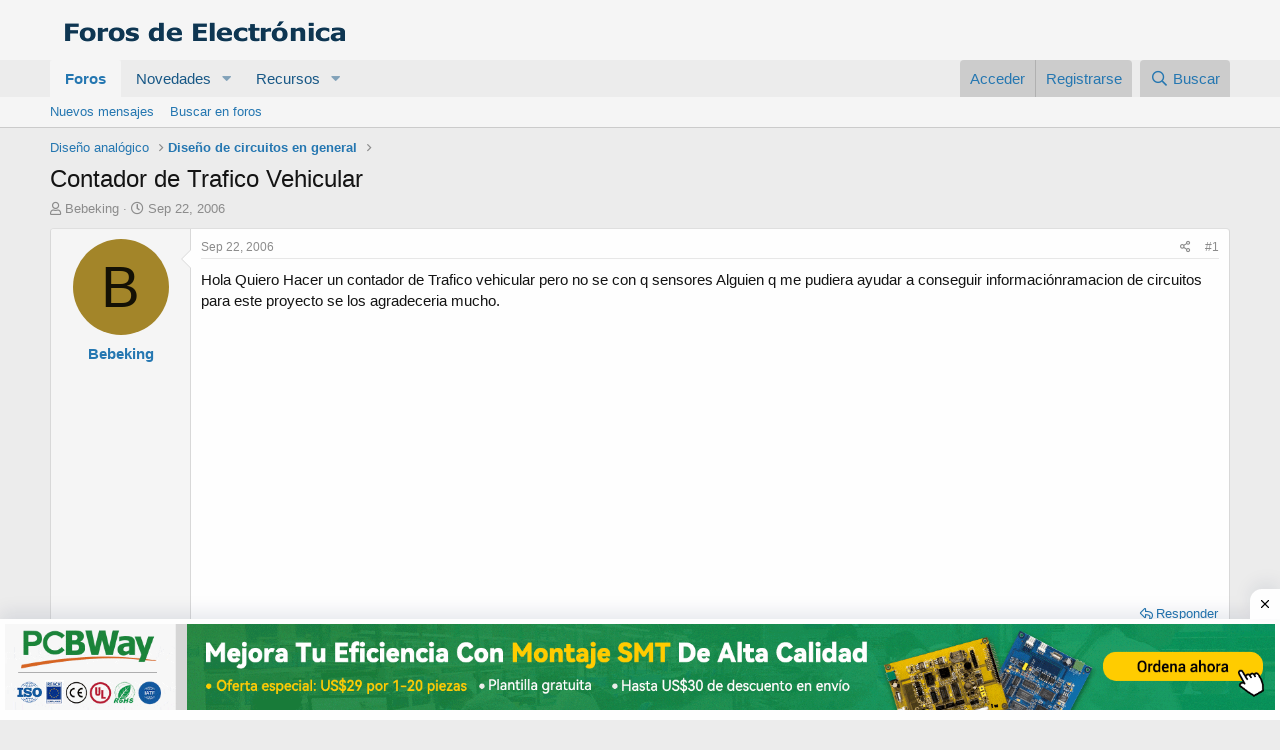

--- FILE ---
content_type: text/html; charset=utf-8
request_url: https://www.forosdeelectronica.com/threads/contador-de-trafico-vehicular.3398/
body_size: 19482
content:
<!DOCTYPE html>
<html id="XF" lang="es-LA" dir="LTR"
	data-app="public"
	data-template="thread_view"
	data-container-key="node-23"
	data-content-key="thread-3398"
	data-logged-in="false"
	data-cookie-prefix="xf_"
	data-csrf="1769979096,656b81bbe09d006c684377c19d625db8"
	class="has-no-js template-thread_view"
	>
<head>
	<meta charset="utf-8" />
	<meta http-equiv="X-UA-Compatible" content="IE=Edge" />
	<meta name="viewport" content="width=device-width, initial-scale=1, viewport-fit=cover">

	
	
	

	<title>Contador de Trafico Vehicular | Foros de Electrónica</title>

	<link rel="manifest" href="/webmanifest.php">
	
		<meta name="theme-color" content="#f5f5f5" />
	

	<meta name="apple-mobile-web-app-title" content="FE">
	
		<link rel="apple-touch-icon" href="/data/assets/logo/icon192.png">
	

	
		
		<meta name="description" content="Hola Quiero Hacer un contador de Trafico vehicular pero no se con q sensores Alguien q me pudiera ayudar a conseguir informaciónramacion de circuitos para..." />
		<meta property="og:description" content="Hola Quiero Hacer un contador de Trafico vehicular pero no se con q sensores Alguien q me pudiera ayudar a conseguir informaciónramacion de circuitos para este proyecto se los agradeceria mucho." />
		<meta property="twitter:description" content="Hola Quiero Hacer un contador de Trafico vehicular pero no se con q sensores Alguien q me pudiera ayudar a conseguir informaciónramacion de circuitos para este proyecto se los agradeceria mucho." />
	
	
		<meta property="og:url" content="https://www.forosdeelectronica.com/threads/contador-de-trafico-vehicular.3398/" />
	
		<link rel="canonical" href="https://www.forosdeelectronica.com/threads/contador-de-trafico-vehicular.3398/" />
	

	
		
	
	
	<meta property="og:site_name" content="Foros de Electrónica" />


	
	
		
	
	
	<meta property="og:type" content="website" />


	
	
		
	
	
	
		<meta property="og:title" content="Contador de Trafico Vehicular" />
		<meta property="twitter:title" content="Contador de Trafico Vehicular" />
	


	
	
	
	

	
	

	


	<link rel="preload" href="/styles/fonts/fa/fa-regular-400.woff2?_v=5.15.3" as="font" type="font/woff2" crossorigin="anonymous" />


	<link rel="preload" href="/styles/fonts/fa/fa-solid-900.woff2?_v=5.15.3" as="font" type="font/woff2" crossorigin="anonymous" />


<link rel="preload" href="/styles/fonts/fa/fa-brands-400.woff2?_v=5.15.3" as="font" type="font/woff2" crossorigin="anonymous" />

	<link rel="stylesheet" href="/css.php?css=public%3Anormalize.css%2Cpublic%3Afa.css%2Cpublic%3Acore.less%2Cpublic%3Aapp.less&amp;s=1&amp;l=2&amp;d=1748990846&amp;k=0b73c8f251bbca2737540c64daeb9ca58dc575d3" />

	<link rel="stylesheet" href="/css.php?css=public%3Amessage.less%2Cpublic%3Ashare_controls.less%2Cpublic%3Astructured_list.less%2Cpublic%3Aextra.less&amp;s=1&amp;l=2&amp;d=1748990846&amp;k=ac422a82a57f29e9683789d6ce6a0371220cdf1b" />

	
		<script src="/js/xf/preamble.min.js?_v=abb80c1a"></script>
	


	
	
	<script async src="https://www.googletagmanager.com/gtag/js?id=UA-254538-1"></script>
	<script>
		window.dataLayer = window.dataLayer || [];
		function gtag(){dataLayer.push(arguments);}
		gtag('js', new Date());
		gtag('config', 'UA-254538-1', {
			// 
			
			
		});
	</script>


	
	
		
	
<script async src="https://pagead2.googlesyndication.com/pagead/js/adsbygoogle.js?client=ca-pub-4744710354393466"
     crossorigin="anonymous"></script>		
			
    	<div class='SH-Ads jhfdiuh0' id='SH-Ads'>
		<div class='SH-Ads-close' onclick='document.getElementById("SH-Ads").style.display="none"'><svg viewBox='0 0 512 512' xmlns='http://www.w3.org/2000/svg'><path d='M278.6 256l68.2-68.2c6.2-6.2 6.2-16.4 0-22.6-6.2-6.2-16.4-6.2-22.6 0L256 233.4l-68.2-68.2c-6.2-6.2-16.4-6.2-22.6 0-3.1 3.1-4.7 7.2-4.7 11.3 0 4.1 1.6 8.2 4.7 11.3l68.2 68.2-68.2 68.2c-3.1 3.1-4.7 7.2-4.7 11.3 0 4.1 1.6 8.2 4.7 11.3 6.2 6.2 16.4 6.2 22.6 0l68.2-68.2 68.2 68.2c6.2 6.2 16.4 6.2 22.6 0 6.2-6.2 6.2-16.4 0-22.6L278.6 256z'/></svg></div>
 
		<div class='SH-Ads-content'>
		<center>
<a href="https://www.pcbway.es/?from=forosdeelectronica04" rel="nofollow" target="_blank">
  <picture>
    <source media="(max-width: 767px)" srcset="/imagdoc/banner-320×50-1.png">
    <img src="/imagdoc/1920×130-3.gif" alt="Banner publicitario de PCBWay" />
  </picture>
</a>
        </center>
		</div>
		</div>			
			
		
	
	
	
</head>
<body data-template="thread_view">

<div class="p-pageWrapper" id="top">





<header class="p-header" id="header">
	<div class="p-header-inner">
		<div class="p-header-content">

			<div class="p-header-logo p-header-logo--image">
				<a href="/">
					<img src="/styles/default/xenforo/logofdexen.png" srcset="" alt="Foros de Electrónica"
						width="" height="" />
				</a>
			</div>

	
			
		</div>
	</div>
</header>





	<div class="p-navSticky p-navSticky--primary" data-xf-init="sticky-header">
		
	<nav class="p-nav">
		<div class="p-nav-inner">
			<button type="button" class="button--plain p-nav-menuTrigger button" data-xf-click="off-canvas" data-menu=".js-headerOffCanvasMenu" tabindex="0" aria-label="Menú"><span class="button-text">
				<i aria-hidden="true"></i>
			</span></button>

			<div class="p-nav-smallLogo">
				<a href="/">
					<img src="/styles/default/xenforo/logofdexen.png" srcset="" alt="Foros de Electrónica"
						width="" height="" />
				</a>
			</div>

			<div class="p-nav-scroller hScroller" data-xf-init="h-scroller" data-auto-scroll=".p-navEl.is-selected">
				<div class="hScroller-scroll">
					<ul class="p-nav-list js-offCanvasNavSource">
					
						<li>
							
	<div class="p-navEl is-selected" data-has-children="true">
		

			
	
	<a href="/"
		class="p-navEl-link p-navEl-link--splitMenu "
		
		
		data-nav-id="forums">Foros</a>


			<a data-xf-key="1"
				data-xf-click="menu"
				data-menu-pos-ref="< .p-navEl"
				class="p-navEl-splitTrigger"
				role="button"
				tabindex="0"
				aria-label="Conmutador expandido"
				aria-expanded="false"
				aria-haspopup="true"></a>

		
		
			<div class="menu menu--structural" data-menu="menu" aria-hidden="true">
				<div class="menu-content">
					
						
	
	
	<a href="/whats-new/posts/"
		class="menu-linkRow u-indentDepth0 js-offCanvasCopy "
		
		
		data-nav-id="newPosts">Nuevos mensajes</a>

	

					
						
	
	
	<a href="/search/?type=post"
		class="menu-linkRow u-indentDepth0 js-offCanvasCopy "
		
		
		data-nav-id="searchForums">Buscar en foros</a>

	

					
				</div>
			</div>
		
	</div>

						</li>
					
						<li>
							
	<div class="p-navEl " data-has-children="true">
		

			
	
	<a href="/whats-new/"
		class="p-navEl-link p-navEl-link--splitMenu "
		
		
		data-nav-id="whatsNew">Novedades</a>


			<a data-xf-key="2"
				data-xf-click="menu"
				data-menu-pos-ref="< .p-navEl"
				class="p-navEl-splitTrigger"
				role="button"
				tabindex="0"
				aria-label="Conmutador expandido"
				aria-expanded="false"
				aria-haspopup="true"></a>

		
		
			<div class="menu menu--structural" data-menu="menu" aria-hidden="true">
				<div class="menu-content">
					
						
	
	
	<a href="/whats-new/posts/"
		class="menu-linkRow u-indentDepth0 js-offCanvasCopy "
		 rel="nofollow"
		
		data-nav-id="whatsNewPosts">Nuevos mensajes</a>

	

					
						
	
	
	<a href="/whats-new/resources/"
		class="menu-linkRow u-indentDepth0 js-offCanvasCopy "
		 rel="nofollow"
		
		data-nav-id="xfrmNewResources">Nuevos recursos</a>

	

					
						
	
	
	<a href="/whats-new/latest-activity"
		class="menu-linkRow u-indentDepth0 js-offCanvasCopy "
		 rel="nofollow"
		
		data-nav-id="latestActivity">Última actividad</a>

	

					
				</div>
			</div>
		
	</div>

						</li>
					
						<li>
							
	<div class="p-navEl " data-has-children="true">
		

			
	
	<a href="/resources/"
		class="p-navEl-link p-navEl-link--splitMenu "
		
		
		data-nav-id="xfrm">Recursos</a>


			<a data-xf-key="3"
				data-xf-click="menu"
				data-menu-pos-ref="< .p-navEl"
				class="p-navEl-splitTrigger"
				role="button"
				tabindex="0"
				aria-label="Conmutador expandido"
				aria-expanded="false"
				aria-haspopup="true"></a>

		
		
			<div class="menu menu--structural" data-menu="menu" aria-hidden="true">
				<div class="menu-content">
					
						
	
	
	<a href="/resources/latest-reviews"
		class="menu-linkRow u-indentDepth0 js-offCanvasCopy "
		
		
		data-nav-id="xfrmLatestReviews">Últimas revisiones</a>

	

					
						
	
	
	<a href="/search/?type=resource"
		class="menu-linkRow u-indentDepth0 js-offCanvasCopy "
		
		
		data-nav-id="xfrmSearchResources">Buscar recursos</a>

	

					
				</div>
			</div>
		
	</div>

						</li>
					
					</ul>
				</div>
			</div>

			<div class="p-nav-opposite">
				<div class="p-navgroup p-account p-navgroup--guest">
					
						<a href="/login/" class="p-navgroup-link p-navgroup-link--textual p-navgroup-link--logIn"
							data-xf-click="overlay" data-follow-redirects="on">
							<span class="p-navgroup-linkText">Acceder</span>
						</a>
						
							<a href="/register/" class="p-navgroup-link p-navgroup-link--textual p-navgroup-link--register"
								data-xf-click="overlay" data-follow-redirects="on">
								<span class="p-navgroup-linkText">Registrarse</span>
							</a>
						
					
				</div>

				<div class="p-navgroup p-discovery">
					<a href="/whats-new/"
						class="p-navgroup-link p-navgroup-link--iconic p-navgroup-link--whatsnew"
						aria-label="Novedades"
						title="Novedades">
						<i aria-hidden="true"></i>
						<span class="p-navgroup-linkText">Novedades</span>
					</a>

					
						<a href="/search/"
							class="p-navgroup-link p-navgroup-link--iconic p-navgroup-link--search"
							data-xf-click="menu"
							data-xf-key="/"
							aria-label="Buscar"
							aria-expanded="false"
							aria-haspopup="true"
							title="Buscar">
							<i aria-hidden="true"></i>
							<span class="p-navgroup-linkText">Buscar</span>
						</a>
						<div class="menu menu--structural menu--wide" data-menu="menu" aria-hidden="true">
							<form action="/search/search" method="post"
								class="menu-content"
								data-xf-init="quick-search">

								<h3 class="menu-header">Buscar</h3>
								
								<div class="menu-row">
									
										<div class="inputGroup inputGroup--joined">
											<input type="text" class="input" name="keywords" placeholder="Buscar..." aria-label="Buscar" data-menu-autofocus="true" />
											
			<select name="constraints" class="js-quickSearch-constraint input" aria-label="Buscar en">
				<option value="">En todos lados</option>
<option value="{&quot;search_type&quot;:&quot;post&quot;}">Temas</option>
<option value="{&quot;search_type&quot;:&quot;post&quot;,&quot;c&quot;:{&quot;nodes&quot;:[23],&quot;child_nodes&quot;:1}}">Este foro</option>
<option value="{&quot;search_type&quot;:&quot;post&quot;,&quot;c&quot;:{&quot;thread&quot;:3398}}">Este tema</option>

			</select>
		
										</div>
									
								</div>

								
								<div class="menu-row">
									<label class="iconic"><input type="checkbox"  name="c[title_only]" value="1" /><i aria-hidden="true"></i><span class="iconic-label">Buscar sólo en títulos</span></label>

								</div>
								
								<div class="menu-row">
									<div class="inputGroup">
										<span class="inputGroup-text" id="ctrl_search_menu_by_member">De:</span>
										<input type="text" class="input" name="c[users]" data-xf-init="auto-complete" placeholder="Miembro" aria-labelledby="ctrl_search_menu_by_member" />
									</div>
								</div>
								<div class="menu-footer">
									<span class="menu-footer-controls">
										<button type="submit" class="button--primary button button--icon button--icon--search"><span class="button-text">Buscar</span></button>
										<a href="/search/" class="button"><span class="button-text">Búsqueda avanzada...</span></a>
									</span>
								</div>

								<input type="hidden" name="_xfToken" value="1769979096,656b81bbe09d006c684377c19d625db8" />
							</form>
						</div>
					
				</div>
			</div>
		</div>
	</nav>

	</div>
	
	
		<div class="p-sectionLinks">
			<div class="p-sectionLinks-inner hScroller" data-xf-init="h-scroller">
				<div class="hScroller-scroll">
					<ul class="p-sectionLinks-list">
					
						<li>
							
	<div class="p-navEl " >
		

			
	
	<a href="/whats-new/posts/"
		class="p-navEl-link "
		
		data-xf-key="alt+1"
		data-nav-id="newPosts">Nuevos mensajes</a>


			

		
		
	</div>

						</li>
					
						<li>
							
	<div class="p-navEl " >
		

			
	
	<a href="/search/?type=post"
		class="p-navEl-link "
		
		data-xf-key="alt+2"
		data-nav-id="searchForums">Buscar en foros</a>


			

		
		
	</div>

						</li>
					
					</ul>
				</div>
			</div>
		</div>
	



<div class="offCanvasMenu offCanvasMenu--nav js-headerOffCanvasMenu" data-menu="menu" aria-hidden="true" data-ocm-builder="navigation">
	<div class="offCanvasMenu-backdrop" data-menu-close="true"></div>
	<div class="offCanvasMenu-content">
		<div class="offCanvasMenu-header">
			Menú
			<a class="offCanvasMenu-closer" data-menu-close="true" role="button" tabindex="0" aria-label="Cerrar"></a>
		</div>
		
			<div class="p-offCanvasRegisterLink">
				<div class="offCanvasMenu-linkHolder">
					<a href="/login/" class="offCanvasMenu-link" data-xf-click="overlay" data-menu-close="true">
						Acceder
					</a>
				</div>
				<hr class="offCanvasMenu-separator" />
				
					<div class="offCanvasMenu-linkHolder">
						<a href="/register/" class="offCanvasMenu-link" data-xf-click="overlay" data-menu-close="true">
							Registrarse
						</a>
					</div>
					<hr class="offCanvasMenu-separator" />
				
			</div>
		
		<div class="js-offCanvasNavTarget"></div>
		<div class="offCanvasMenu-installBanner js-installPromptContainer" style="display: none;" data-xf-init="install-prompt">
			<div class="offCanvasMenu-installBanner-header">Install the app</div>
			<button type="button" class="js-installPromptButton button"><span class="button-text">Instalar</span></button>
			<template class="js-installTemplateIOS">
				<div class="overlay-title">How to install the app on iOS</div>
				<div class="block-body">
					<div class="block-row">
						<p>
							Follow along with the video below to see how to install our site as a web app on your home screen.
						</p>
						<p style="text-align: center">
							<img src="/styles/default/xenforo/add_to_home.gif" width="222" height="480" />
						</p>
						<p>
							<small><strong>Nota:</strong> This feature currently requires accessing the site using the built-in Safari browser.</small>
						</p>
					</div>
				</div>
			</template>
		</div>
	</div>
</div>

<div class="p-body">
	<div class="p-body-inner">
		<!--XF:EXTRA_OUTPUT-->

		

		

		
		
	
		<ul class="p-breadcrumbs "
			itemscope itemtype="https://schema.org/BreadcrumbList">
		
			

			
			

			

			
			
				
				
	<li itemprop="itemListElement" itemscope itemtype="https://schema.org/ListItem">
		<a href="/#diseno-analogico.5" itemprop="item">
			<span itemprop="name">Diseño analógico</span>
		</a>
		<meta itemprop="position" content="1" />
	</li>

			
				
				
	<li itemprop="itemListElement" itemscope itemtype="https://schema.org/ListItem">
		<a href="/forums/dise%C3%B1o-de-circuitos-en-general.23/" itemprop="item">
			<span itemprop="name">Diseño de circuitos en general</span>
		</a>
		<meta itemprop="position" content="2" />
	</li>

			

		
		</ul>
	

		

		
	<noscript class="js-jsWarning"><div class="blockMessage blockMessage--important blockMessage--iconic u-noJsOnly">JavaScript está desactivado. Para una mejor experiencia, por favor, activa JavaScript en el navegador antes de continuar.</div></noscript>

		
	<div class="blockMessage blockMessage--important blockMessage--iconic js-browserWarning" style="display: none">Estás usando un navegador obsoleto. No se pueden mostrar este u otros sitios web correctamente.<br />Se debe actualizar o usar un <a href="https://www.google.com/chrome/browser/" target="_blank">navegador alternativo</a>.</div>


		
			<div class="p-body-header">
			
				
					<div class="p-title ">
					
						
							<h1 class="p-title-value">Contador de Trafico Vehicular</h1>
						
						
					
					</div>
				

				
					<div class="p-description">
	<ul class="listInline listInline--bullet">
		<li>
			<i class="fa--xf far fa-user" aria-hidden="true" title="Autor"></i>
			<span class="u-srOnly">Autor</span>

			<a href="/members/bebeking.3220/" class="username  u-concealed" dir="auto" data-user-id="3220" data-xf-init="member-tooltip">Bebeking</a>
		</li>
		<li>
			<i class="fa--xf far fa-clock" aria-hidden="true" title="Fecha de inicio"></i>
			<span class="u-srOnly">Fecha de inicio</span>

			<a href="/threads/contador-de-trafico-vehicular.3398/" class="u-concealed"><time  class="u-dt" dir="auto" datetime="2006-09-22T11:45:23-0500" data-time="1158943523" data-date-string="Sep 22, 2006" data-time-string="11:45 AM" title="Sep 22, 2006 a las 11:45 AM">Sep 22, 2006</time></a>
		</li>
		
	</ul>
</div>
				
			
			</div>
		

		<div class="p-body-main  ">
			
			<div class="p-body-contentCol"></div>
			

			

			<div class="p-body-content">
				
				<div class="p-body-pageContent">










	
	
	
		
	
	
	


	
	
	
		
	
	
	


	
	
		
	
	
	


	
	












	

	
		
	



















<div class="block block--messages" data-xf-init="" data-type="post" data-href="/inline-mod/" data-search-target="*">

	<span class="u-anchorTarget" id="posts"></span>

	
		
	

	

	<div class="block-outer"></div>

	

	
		
	<div class="block-outer js-threadStatusField"></div>

	

	<div class="block-container lbContainer"
		data-xf-init="lightbox select-to-quote"
		data-message-selector=".js-post"
		data-lb-id="thread-3398"
		data-lb-universal="0">

		<div class="block-body js-replyNewMessageContainer">
			
				

					

					
						

	
	

	

	
	<article class="message message--post js-post js-inlineModContainer  "
		data-author="Bebeking"
		data-content="post-15158"
		id="js-post-15158"
		>

		

		<span class="u-anchorTarget" id="post-15158"></span>

		
			<div class="message-inner">
				
					<div class="message-cell message-cell--user">
						

	<section class="message-user"
		>

		

		<div class="message-avatar ">
			<div class="message-avatar-wrapper">
				<a href="/members/bebeking.3220/" class="avatar avatar--m avatar--default avatar--default--dynamic" data-user-id="3220" data-xf-init="member-tooltip" style="background-color: #a38529; color: #141105">
			<span class="avatar-u3220-m" role="img" aria-label="Bebeking">B</span> 
		</a>
				
			</div>
		</div>
		<div class="message-userDetails">
			<h4 class="message-name"><a href="/members/bebeking.3220/" class="username " dir="auto" data-user-id="3220" data-xf-init="member-tooltip">Bebeking</a></h4>
			
			
		</div>
		
			
			
		
		<span class="message-userArrow"></span>
	</section>

					</div>
				

				
					<div class="message-cell message-cell--main">
					
						<div class="message-main js-quickEditTarget">

							
								

	<header class="message-attribution message-attribution--split">
		<ul class="message-attribution-main listInline ">
			
			
			<li class="u-concealed">
				<a href="/threads/contador-de-trafico-vehicular.3398/post-15158" rel="nofollow">
					<time  class="u-dt" dir="auto" datetime="2006-09-22T11:45:23-0500" data-time="1158943523" data-date-string="Sep 22, 2006" data-time-string="11:45 AM" title="Sep 22, 2006 a las 11:45 AM" itemprop="datePublished">Sep 22, 2006</time>
				</a>
			</li>
			
		</ul>

		<ul class="message-attribution-opposite message-attribution-opposite--list ">
			
			<li>
				<a href="/threads/contador-de-trafico-vehicular.3398/post-15158"
					class="message-attribution-gadget"
					data-xf-init="share-tooltip"
					data-href="/posts/15158/share"
					aria-label="Compartir"
					rel="nofollow">
					<i class="fa--xf far fa-share-alt" aria-hidden="true"></i>
				</a>
			</li>
			
			
				<li>
					<a href="/threads/contador-de-trafico-vehicular.3398/post-15158" rel="nofollow">
						#1
					</a>
				</li>
			
		</ul>
	</header>

							

							<div class="message-content js-messageContent">
							

								
									
	
	
	

								

								
									
	

	<div class="message-userContent lbContainer js-lbContainer "
		data-lb-id="post-15158"
		data-lb-caption-desc="Bebeking &middot; Sep 22, 2006 a las 11:45 AM">

		
			

	

		

		<article class="message-body js-selectToQuote">
			
				
			

			<div >
				
					<div class="bbWrapper">Hola Quiero Hacer un contador de Trafico vehicular pero no se con q sensores Alguien q me pudiera ayudar a conseguir informaciónramacion de circuitos para este proyecto se los agradeceria mucho.</div>
				
			</div>

			<div class="js-selectToQuoteEnd">&nbsp;</div>
			
				

	
	
	<script async src="//pagead2.googlesyndication.com/pagead/js/adsbygoogle.js"></script>
	<ins class="adsbygoogle"
	     style="display:block; text-align:center;"
	     data-ad-layout="in-article"
	     data-ad-format="fluid"
	     data-ad-client="ca-pub-4744710354393466"
	     data-ad-slot="3938437093"></ins>
	<script>
	     (adsbygoogle = window.adsbygoogle || []).push({});
	</script>
	

	
	


			
		</article>

		
			

	

		

		
	</div>

								

								
									
	

								

								
									
	

								

							
							</div>

							
								
	<footer class="message-footer">
		
			<div class="message-actionBar actionBar">
				
					
	
		<div class="actionBar-set actionBar-set--external">
		
			

			
				

				

				<a href="/threads/contador-de-trafico-vehicular.3398/reply?quote=15158"
					class="actionBar-action actionBar-action--reply"
					title="Responder, citando este mensaje"
					rel="nofollow"
					data-xf-click="quote"
					data-quote-href="/posts/15158/quote">Responder</a>
			
		
		</div>
	

	

				
			</div>
		

		<div class="reactionsBar js-reactionsList ">
			
		</div>

		<div class="js-historyTarget message-historyTarget toggleTarget" data-href="trigger-href"></div>
	</footer>

							
						</div>

					
					</div>
				
			</div>
		
	</article>

	
	

					

					

				

					

					
						

	
	

	

	
	<article class="message message--post js-post js-inlineModContainer  "
		data-author="Alejandro Andreu"
		data-content="post-15219"
		id="js-post-15219"
		itemscope itemtype="https://schema.org/Comment" itemid="https://www.forosdeelectronica.com/posts/15219/">

		
			<meta itemprop="mainEntity" itemscope itemtype="https://schema.org/DiscussionForumPosting" itemid="https://www.forosdeelectronica.com/threads/contador-de-trafico-vehicular.3398/" />
		

		<span class="u-anchorTarget" id="post-15219"></span>

		
			<div class="message-inner">
				
					<div class="message-cell message-cell--user">
						

	<section class="message-user"
		itemprop="author" itemscope itemtype="https://schema.org/Person" itemid="https://www.forosdeelectronica.com/members/alejandro-andreu.385/">

		
			<meta itemprop="url" content="https://www.forosdeelectronica.com/members/alejandro-andreu.385/" />
		

		<div class="message-avatar ">
			<div class="message-avatar-wrapper">
				<a href="/members/alejandro-andreu.385/" class="avatar avatar--m avatar--default avatar--default--dynamic" data-user-id="385" data-xf-init="member-tooltip" style="background-color: #996666; color: #e0d1d1">
			<span class="avatar-u385-m" role="img" aria-label="Alejandro Andreu">A</span> 
		</a>
				
			</div>
		</div>
		<div class="message-userDetails">
			<h4 class="message-name"><a href="/members/alejandro-andreu.385/" class="username " dir="auto" data-user-id="385" data-xf-init="member-tooltip"><span itemprop="name">Alejandro Andreu</span></a></h4>
			
			
		</div>
		
			
			
		
		<span class="message-userArrow"></span>
	</section>

					</div>
				

				
					<div class="message-cell message-cell--main">
					
						<div class="message-main js-quickEditTarget">

							
								

	<header class="message-attribution message-attribution--split">
		<ul class="message-attribution-main listInline ">
			
			
			<li class="u-concealed">
				<a href="/threads/contador-de-trafico-vehicular.3398/post-15219" rel="nofollow">
					<time  class="u-dt" dir="auto" datetime="2006-09-23T11:59:29-0500" data-time="1159030769" data-date-string="Sep 23, 2006" data-time-string="11:59 AM" title="Sep 23, 2006 a las 11:59 AM" itemprop="datePublished">Sep 23, 2006</time>
				</a>
			</li>
			
		</ul>

		<ul class="message-attribution-opposite message-attribution-opposite--list ">
			
			<li>
				<a href="/threads/contador-de-trafico-vehicular.3398/post-15219"
					class="message-attribution-gadget"
					data-xf-init="share-tooltip"
					data-href="/posts/15219/share"
					aria-label="Compartir"
					rel="nofollow">
					<i class="fa--xf far fa-share-alt" aria-hidden="true"></i>
				</a>
			</li>
			
			
				<li>
					<a href="/threads/contador-de-trafico-vehicular.3398/post-15219" rel="nofollow">
						#2
					</a>
				</li>
			
		</ul>
	</header>

							

							<div class="message-content js-messageContent">
							

								
									
	
	
	

								

								
									
	

	<div class="message-userContent lbContainer js-lbContainer "
		data-lb-id="post-15219"
		data-lb-caption-desc="Alejandro Andreu &middot; Sep 23, 2006 a las 11:59 AM">

		

		<article class="message-body js-selectToQuote">
			
				
			

			<div itemprop="text">
				
					<div class="bbWrapper">Hola bebeking. Yo creo que te puedo hechar una manita, jeje. He trabajado en una empresa, que diseño un circuito, para ello. Y simplificado es algo bastante simple.<br />
Para detectar los vehiculos, te bastaria con un circuito detector de metales, y este que inyectase la señal emitida cada vez que pasa un vehiculo cerca, a un circuito contador.<br />
Un saludo</div>
				
			</div>

			<div class="js-selectToQuoteEnd">&nbsp;</div>
			
				

	
	

	
	
	<script async src="//pagead2.googlesyndication.com/pagead/js/adsbygoogle.js"></script>
	<ins class="adsbygoogle"
	     style="display:block; text-align:center;"
	     data-ad-layout="in-article"
	     data-ad-format="fluid"
	     data-ad-client="ca-pub-4744710354393466"
	     data-ad-slot="4340572407"></ins>
	<script>
	     (adsbygoogle = window.adsbygoogle || []).push({});
	</script>
	


			
		</article>

		

		
	</div>

								

								
									
	

								

								
									
	

								

							
							</div>

							
								
	<footer class="message-footer">
		
			<div class="message-actionBar actionBar">
				
					
	
		<div class="actionBar-set actionBar-set--external">
		
			

			
				

				

				<a href="/threads/contador-de-trafico-vehicular.3398/reply?quote=15219"
					class="actionBar-action actionBar-action--reply"
					title="Responder, citando este mensaje"
					rel="nofollow"
					data-xf-click="quote"
					data-quote-href="/posts/15219/quote">Responder</a>
			
		
		</div>
	

	

				
			</div>
		

		<div class="reactionsBar js-reactionsList ">
			
		</div>

		<div class="js-historyTarget message-historyTarget toggleTarget" data-href="trigger-href"></div>
	</footer>

							
						</div>

					
					</div>
				
			</div>
		
	</article>

	
	

					

					

				

					

					
						

	
	

	

	
	<article class="message message--post js-post js-inlineModContainer  "
		data-author="Alejandro Andreu"
		data-content="post-15220"
		id="js-post-15220"
		itemscope itemtype="https://schema.org/Comment" itemid="https://www.forosdeelectronica.com/posts/15220/">

		
			<meta itemprop="mainEntity" itemscope itemtype="https://schema.org/DiscussionForumPosting" itemid="https://www.forosdeelectronica.com/threads/contador-de-trafico-vehicular.3398/" />
		

		<span class="u-anchorTarget" id="post-15220"></span>

		
			<div class="message-inner">
				
					<div class="message-cell message-cell--user">
						

	<section class="message-user"
		itemprop="author" itemscope itemtype="https://schema.org/Person" itemid="https://www.forosdeelectronica.com/members/alejandro-andreu.385/">

		
			<meta itemprop="url" content="https://www.forosdeelectronica.com/members/alejandro-andreu.385/" />
		

		<div class="message-avatar ">
			<div class="message-avatar-wrapper">
				<a href="/members/alejandro-andreu.385/" class="avatar avatar--m avatar--default avatar--default--dynamic" data-user-id="385" data-xf-init="member-tooltip" style="background-color: #996666; color: #e0d1d1">
			<span class="avatar-u385-m" role="img" aria-label="Alejandro Andreu">A</span> 
		</a>
				
			</div>
		</div>
		<div class="message-userDetails">
			<h4 class="message-name"><a href="/members/alejandro-andreu.385/" class="username " dir="auto" data-user-id="385" data-xf-init="member-tooltip"><span itemprop="name">Alejandro Andreu</span></a></h4>
			
			
		</div>
		
			
			
		
		<span class="message-userArrow"></span>
	</section>

					</div>
				

				
					<div class="message-cell message-cell--main">
					
						<div class="message-main js-quickEditTarget">

							
								

	<header class="message-attribution message-attribution--split">
		<ul class="message-attribution-main listInline ">
			
			
			<li class="u-concealed">
				<a href="/threads/contador-de-trafico-vehicular.3398/post-15220" rel="nofollow">
					<time  class="u-dt" dir="auto" datetime="2006-09-23T12:03:40-0500" data-time="1159031020" data-date-string="Sep 23, 2006" data-time-string="12:03 PM" title="Sep 23, 2006 a las 12:03 PM" itemprop="datePublished">Sep 23, 2006</time>
				</a>
			</li>
			
		</ul>

		<ul class="message-attribution-opposite message-attribution-opposite--list ">
			
			<li>
				<a href="/threads/contador-de-trafico-vehicular.3398/post-15220"
					class="message-attribution-gadget"
					data-xf-init="share-tooltip"
					data-href="/posts/15220/share"
					aria-label="Compartir"
					rel="nofollow">
					<i class="fa--xf far fa-share-alt" aria-hidden="true"></i>
				</a>
			</li>
			
			
				<li>
					<a href="/threads/contador-de-trafico-vehicular.3398/post-15220" rel="nofollow">
						#3
					</a>
				</li>
			
		</ul>
	</header>

							

							<div class="message-content js-messageContent">
							

								
									
	
	
	

								

								
									
	

	<div class="message-userContent lbContainer js-lbContainer "
		data-lb-id="post-15220"
		data-lb-caption-desc="Alejandro Andreu &middot; Sep 23, 2006 a las 12:03 PM">

		

		<article class="message-body js-selectToQuote">
			
				
			

			<div itemprop="text">
				
					<div class="bbWrapper">Hola bebeking. Yo creo que te puedo hechar una manita, jeje. He trabajado en una empresa, que diseño un circuito, para ello. Y simplificado es algo bastante simple.<br />
Para detectar los vehiculos, te bastaria con un circuito detector de metales, y este que inyectase la señal emitida cada vez que pasa un vehiculo cerca, a un circuito contador.<br />
Un saludo</div>
				
			</div>

			<div class="js-selectToQuoteEnd">&nbsp;</div>
			
				

	
	

	
	


			
		</article>

		

		
	</div>

								

								
									
	

								

								
									
	

								

							
							</div>

							
								
	<footer class="message-footer">
		
			<div class="message-actionBar actionBar">
				
					
	
		<div class="actionBar-set actionBar-set--external">
		
			

			
				

				

				<a href="/threads/contador-de-trafico-vehicular.3398/reply?quote=15220"
					class="actionBar-action actionBar-action--reply"
					title="Responder, citando este mensaje"
					rel="nofollow"
					data-xf-click="quote"
					data-quote-href="/posts/15220/quote">Responder</a>
			
		
		</div>
	

	

				
			</div>
		

		<div class="reactionsBar js-reactionsList ">
			
		</div>

		<div class="js-historyTarget message-historyTarget toggleTarget" data-href="trigger-href"></div>
	</footer>

							
						</div>

					
					</div>
				
			</div>
		
	</article>

	
	

					

					

				

					

					
						

	
	

	

	
	<article class="message message--post js-post js-inlineModContainer  "
		data-author="Bebeking"
		data-content="post-15307"
		id="js-post-15307"
		itemscope itemtype="https://schema.org/Comment" itemid="https://www.forosdeelectronica.com/posts/15307/">

		
			<meta itemprop="mainEntity" itemscope itemtype="https://schema.org/DiscussionForumPosting" itemid="https://www.forosdeelectronica.com/threads/contador-de-trafico-vehicular.3398/" />
		

		<span class="u-anchorTarget" id="post-15307"></span>

		
			<div class="message-inner">
				
					<div class="message-cell message-cell--user">
						

	<section class="message-user"
		itemprop="author" itemscope itemtype="https://schema.org/Person" itemid="https://www.forosdeelectronica.com/members/bebeking.3220/">

		
			<meta itemprop="url" content="https://www.forosdeelectronica.com/members/bebeking.3220/" />
		

		<div class="message-avatar ">
			<div class="message-avatar-wrapper">
				<a href="/members/bebeking.3220/" class="avatar avatar--m avatar--default avatar--default--dynamic" data-user-id="3220" data-xf-init="member-tooltip" style="background-color: #a38529; color: #141105">
			<span class="avatar-u3220-m" role="img" aria-label="Bebeking">B</span> 
		</a>
				
			</div>
		</div>
		<div class="message-userDetails">
			<h4 class="message-name"><a href="/members/bebeking.3220/" class="username " dir="auto" data-user-id="3220" data-xf-init="member-tooltip"><span itemprop="name">Bebeking</span></a></h4>
			
			
		</div>
		
			
			
		
		<span class="message-userArrow"></span>
	</section>

					</div>
				

				
					<div class="message-cell message-cell--main">
					
						<div class="message-main js-quickEditTarget">

							
								

	<header class="message-attribution message-attribution--split">
		<ul class="message-attribution-main listInline ">
			
			
			<li class="u-concealed">
				<a href="/threads/contador-de-trafico-vehicular.3398/post-15307" rel="nofollow">
					<time  class="u-dt" dir="auto" datetime="2006-09-25T07:09:24-0500" data-time="1159186164" data-date-string="Sep 25, 2006" data-time-string="7:09 AM" title="Sep 25, 2006 a las 7:09 AM" itemprop="datePublished">Sep 25, 2006</time>
				</a>
			</li>
			
		</ul>

		<ul class="message-attribution-opposite message-attribution-opposite--list ">
			
			<li>
				<a href="/threads/contador-de-trafico-vehicular.3398/post-15307"
					class="message-attribution-gadget"
					data-xf-init="share-tooltip"
					data-href="/posts/15307/share"
					aria-label="Compartir"
					rel="nofollow">
					<i class="fa--xf far fa-share-alt" aria-hidden="true"></i>
				</a>
			</li>
			
			
				<li>
					<a href="/threads/contador-de-trafico-vehicular.3398/post-15307" rel="nofollow">
						#4
					</a>
				</li>
			
		</ul>
	</header>

							

							<div class="message-content js-messageContent">
							

								
									
	
	
	

								

								
									
	

	<div class="message-userContent lbContainer js-lbContainer "
		data-lb-id="post-15307"
		data-lb-caption-desc="Bebeking &middot; Sep 25, 2006 a las 7:09 AM">

		

		<article class="message-body js-selectToQuote">
			
				
			

			<div itemprop="text">
				
					<div class="bbWrapper">Hola Alejandro Andreu<br />
<br />
Me podriaa ayudar con el circuito aun no encuentro uno q me convensa he estado viendo los q ponen aqui en el foro y otra cosa con q sensores es mejor hacerlo tomando en cuanta q es para estar en el exterior? <br />
<br />
Gracias  <img src="[data-uri]" class="smilie smilie--sprite smilie--sprite1" alt=":)" title="Smile    :)" loading="lazy" data-shortname=":)" /></div>
				
			</div>

			<div class="js-selectToQuoteEnd">&nbsp;</div>
			
				

	
	

	
	


			
		</article>

		

		
	</div>

								

								
									
	

								

								
									
	

								

							
							</div>

							
								
	<footer class="message-footer">
		
			<div class="message-actionBar actionBar">
				
					
	
		<div class="actionBar-set actionBar-set--external">
		
			

			
				

				

				<a href="/threads/contador-de-trafico-vehicular.3398/reply?quote=15307"
					class="actionBar-action actionBar-action--reply"
					title="Responder, citando este mensaje"
					rel="nofollow"
					data-xf-click="quote"
					data-quote-href="/posts/15307/quote">Responder</a>
			
		
		</div>
	

	

				
			</div>
		

		<div class="reactionsBar js-reactionsList ">
			
		</div>

		<div class="js-historyTarget message-historyTarget toggleTarget" data-href="trigger-href"></div>
	</footer>

							
						</div>

					
					</div>
				
			</div>
		
	</article>

	
	

					

					

				

					

					
						

	
	

	

	
	<article class="message message--post js-post js-inlineModContainer  "
		data-author="tiopepe123"
		data-content="post-15317"
		id="js-post-15317"
		itemscope itemtype="https://schema.org/Comment" itemid="https://www.forosdeelectronica.com/posts/15317/">

		
			<meta itemprop="mainEntity" itemscope itemtype="https://schema.org/DiscussionForumPosting" itemid="https://www.forosdeelectronica.com/threads/contador-de-trafico-vehicular.3398/" />
		

		<span class="u-anchorTarget" id="post-15317"></span>

		
			<div class="message-inner">
				
					<div class="message-cell message-cell--user">
						

	<section class="message-user"
		itemprop="author" itemscope itemtype="https://schema.org/Person" itemid="https://www.forosdeelectronica.com/members/tiopepe123.1768/">

		
			<meta itemprop="url" content="https://www.forosdeelectronica.com/members/tiopepe123.1768/" />
		

		<div class="message-avatar ">
			<div class="message-avatar-wrapper">
				<a href="/members/tiopepe123.1768/" class="avatar avatar--m avatar--default avatar--default--dynamic" data-user-id="1768" data-xf-init="member-tooltip" style="background-color: #66cc33; color: #1f3d0f">
			<span class="avatar-u1768-m" role="img" aria-label="tiopepe123">T</span> 
		</a>
				
			</div>
		</div>
		<div class="message-userDetails">
			<h4 class="message-name"><a href="/members/tiopepe123.1768/" class="username " dir="auto" data-user-id="1768" data-xf-init="member-tooltip"><span itemprop="name">tiopepe123</span></a></h4>
			
			
		</div>
		
			
			
		
		<span class="message-userArrow"></span>
	</section>

					</div>
				

				
					<div class="message-cell message-cell--main">
					
						<div class="message-main js-quickEditTarget">

							
								

	<header class="message-attribution message-attribution--split">
		<ul class="message-attribution-main listInline ">
			
			
			<li class="u-concealed">
				<a href="/threads/contador-de-trafico-vehicular.3398/post-15317" rel="nofollow">
					<time  class="u-dt" dir="auto" datetime="2006-09-25T08:29:27-0500" data-time="1159190967" data-date-string="Sep 25, 2006" data-time-string="8:29 AM" title="Sep 25, 2006 a las 8:29 AM" itemprop="datePublished">Sep 25, 2006</time>
				</a>
			</li>
			
		</ul>

		<ul class="message-attribution-opposite message-attribution-opposite--list ">
			
			<li>
				<a href="/threads/contador-de-trafico-vehicular.3398/post-15317"
					class="message-attribution-gadget"
					data-xf-init="share-tooltip"
					data-href="/posts/15317/share"
					aria-label="Compartir"
					rel="nofollow">
					<i class="fa--xf far fa-share-alt" aria-hidden="true"></i>
				</a>
			</li>
			
			
				<li>
					<a href="/threads/contador-de-trafico-vehicular.3398/post-15317" rel="nofollow">
						#5
					</a>
				</li>
			
		</ul>
	</header>

							

							<div class="message-content js-messageContent">
							

								
									
	
	
	

								

								
									
	

	<div class="message-userContent lbContainer js-lbContainer "
		data-lb-id="post-15317"
		data-lb-caption-desc="tiopepe123 &middot; Sep 25, 2006 a las 8:29 AM">

		

		<article class="message-body js-selectToQuote">
			
				
			

			<div itemprop="text">
				
					<div class="bbWrapper">Que conocimientos de electronica tienes?<br />
<br />
Que tipo de calle? Ancho, vias, calzada, urbana...?<br />
<br />
Puedes enterrar el sensor?<br />
<br />
Debe ser portatil?<br />
<br />
Como piensar registrar los datos?  ordenador, microcontrolador, display...<br />
<br />
Debe tenerse en cuenta el vandalismo?<br />
<br />
Inclemencias del tiempo? Si<br />
<br />
Cuanto tiempo de toma de medidas y de que orden debe ser?<br />
<br />
Tienes conocimientos de pic o similares?<br />
<br />
Tienes un presupuesto necesario o solo lo minimo para un pequeño proyecto?<br />
<br />
<br />
Responde lo que creas necesario y añade lo que creas asi nos podemos hacer una idea como ayudarte de la forma mas eficaz.<br />
Creo que es necesario responder, ya que esta forma usted pondra sus ideas claras de lo que realmente necesita y no lo que usted CREE necesitar.</div>
				
			</div>

			<div class="js-selectToQuoteEnd">&nbsp;</div>
			
				

	
	

	
	


			
		</article>

		

		
	</div>

								

								
									
	

								

								
									
	

								

							
							</div>

							
								
	<footer class="message-footer">
		
			<div class="message-actionBar actionBar">
				
					
	
		<div class="actionBar-set actionBar-set--external">
		
			

			
				

				

				<a href="/threads/contador-de-trafico-vehicular.3398/reply?quote=15317"
					class="actionBar-action actionBar-action--reply"
					title="Responder, citando este mensaje"
					rel="nofollow"
					data-xf-click="quote"
					data-quote-href="/posts/15317/quote">Responder</a>
			
		
		</div>
	

	

				
			</div>
		

		<div class="reactionsBar js-reactionsList ">
			
		</div>

		<div class="js-historyTarget message-historyTarget toggleTarget" data-href="trigger-href"></div>
	</footer>

							
						</div>

					
					</div>
				
			</div>
		
	</article>

	
	

					

					

				

					

					
						

	
	

	

	
	<article class="message message--post js-post js-inlineModContainer  "
		data-author="Bebeking"
		data-content="post-15339"
		id="js-post-15339"
		itemscope itemtype="https://schema.org/Comment" itemid="https://www.forosdeelectronica.com/posts/15339/">

		
			<meta itemprop="mainEntity" itemscope itemtype="https://schema.org/DiscussionForumPosting" itemid="https://www.forosdeelectronica.com/threads/contador-de-trafico-vehicular.3398/" />
		

		<span class="u-anchorTarget" id="post-15339"></span>

		
			<div class="message-inner">
				
					<div class="message-cell message-cell--user">
						

	<section class="message-user"
		itemprop="author" itemscope itemtype="https://schema.org/Person" itemid="https://www.forosdeelectronica.com/members/bebeking.3220/">

		
			<meta itemprop="url" content="https://www.forosdeelectronica.com/members/bebeking.3220/" />
		

		<div class="message-avatar ">
			<div class="message-avatar-wrapper">
				<a href="/members/bebeking.3220/" class="avatar avatar--m avatar--default avatar--default--dynamic" data-user-id="3220" data-xf-init="member-tooltip" style="background-color: #a38529; color: #141105">
			<span class="avatar-u3220-m" role="img" aria-label="Bebeking">B</span> 
		</a>
				
			</div>
		</div>
		<div class="message-userDetails">
			<h4 class="message-name"><a href="/members/bebeking.3220/" class="username " dir="auto" data-user-id="3220" data-xf-init="member-tooltip"><span itemprop="name">Bebeking</span></a></h4>
			
			
		</div>
		
			
			
		
		<span class="message-userArrow"></span>
	</section>

					</div>
				

				
					<div class="message-cell message-cell--main">
					
						<div class="message-main js-quickEditTarget">

							
								

	<header class="message-attribution message-attribution--split">
		<ul class="message-attribution-main listInline ">
			
			
			<li class="u-concealed">
				<a href="/threads/contador-de-trafico-vehicular.3398/post-15339" rel="nofollow">
					<time  class="u-dt" dir="auto" datetime="2006-09-25T09:48:23-0500" data-time="1159195703" data-date-string="Sep 25, 2006" data-time-string="9:48 AM" title="Sep 25, 2006 a las 9:48 AM" itemprop="datePublished">Sep 25, 2006</time>
				</a>
			</li>
			
		</ul>

		<ul class="message-attribution-opposite message-attribution-opposite--list ">
			
			<li>
				<a href="/threads/contador-de-trafico-vehicular.3398/post-15339"
					class="message-attribution-gadget"
					data-xf-init="share-tooltip"
					data-href="/posts/15339/share"
					aria-label="Compartir"
					rel="nofollow">
					<i class="fa--xf far fa-share-alt" aria-hidden="true"></i>
				</a>
			</li>
			
			
				<li>
					<a href="/threads/contador-de-trafico-vehicular.3398/post-15339" rel="nofollow">
						#6
					</a>
				</li>
			
		</ul>
	</header>

							

							<div class="message-content js-messageContent">
							

								
									
	
	
	

								

								
									
	

	<div class="message-userContent lbContainer js-lbContainer "
		data-lb-id="post-15339"
		data-lb-caption-desc="Bebeking &middot; Sep 25, 2006 a las 9:48 AM">

		

		<article class="message-body js-selectToQuote">
			
				
			

			<div itemprop="text">
				
					<div class="bbWrapper">Si tengo Presupuesto es para la entrada a un almacen privado y no hayy vandalismo, va a ser fijo y es una entrada pequena como de 3 metros de ancho el programa lo voy a ser con microcontrolador en Delphi, como esta afuera es lo q tengo duda de q sensores son los mas convenientes para hacerlo o si es mejor comprar uno fabricado pero no se donde encontrar uno. <br />
Gracias!!!!!!!</div>
				
			</div>

			<div class="js-selectToQuoteEnd">&nbsp;</div>
			
				

	
	

	
	


			
		</article>

		

		
	</div>

								

								
									
	

								

								
									
	

								

							
							</div>

							
								
	<footer class="message-footer">
		
			<div class="message-actionBar actionBar">
				
					
	
		<div class="actionBar-set actionBar-set--external">
		
			

			
				

				

				<a href="/threads/contador-de-trafico-vehicular.3398/reply?quote=15339"
					class="actionBar-action actionBar-action--reply"
					title="Responder, citando este mensaje"
					rel="nofollow"
					data-xf-click="quote"
					data-quote-href="/posts/15339/quote">Responder</a>
			
		
		</div>
	

	

				
			</div>
		

		<div class="reactionsBar js-reactionsList ">
			
		</div>

		<div class="js-historyTarget message-historyTarget toggleTarget" data-href="trigger-href"></div>
	</footer>

							
						</div>

					
					</div>
				
			</div>
		
	</article>

	
	

					

					

				

					

					
						

	
	

	

	
	<article class="message message--post js-post js-inlineModContainer  "
		data-author="tiopepe123"
		data-content="post-15395"
		id="js-post-15395"
		itemscope itemtype="https://schema.org/Comment" itemid="https://www.forosdeelectronica.com/posts/15395/">

		
			<meta itemprop="mainEntity" itemscope itemtype="https://schema.org/DiscussionForumPosting" itemid="https://www.forosdeelectronica.com/threads/contador-de-trafico-vehicular.3398/" />
		

		<span class="u-anchorTarget" id="post-15395"></span>

		
			<div class="message-inner">
				
					<div class="message-cell message-cell--user">
						

	<section class="message-user"
		itemprop="author" itemscope itemtype="https://schema.org/Person" itemid="https://www.forosdeelectronica.com/members/tiopepe123.1768/">

		
			<meta itemprop="url" content="https://www.forosdeelectronica.com/members/tiopepe123.1768/" />
		

		<div class="message-avatar ">
			<div class="message-avatar-wrapper">
				<a href="/members/tiopepe123.1768/" class="avatar avatar--m avatar--default avatar--default--dynamic" data-user-id="1768" data-xf-init="member-tooltip" style="background-color: #66cc33; color: #1f3d0f">
			<span class="avatar-u1768-m" role="img" aria-label="tiopepe123">T</span> 
		</a>
				
			</div>
		</div>
		<div class="message-userDetails">
			<h4 class="message-name"><a href="/members/tiopepe123.1768/" class="username " dir="auto" data-user-id="1768" data-xf-init="member-tooltip"><span itemprop="name">tiopepe123</span></a></h4>
			
			
		</div>
		
			
			
		
		<span class="message-userArrow"></span>
	</section>

					</div>
				

				
					<div class="message-cell message-cell--main">
					
						<div class="message-main js-quickEditTarget">

							
								

	<header class="message-attribution message-attribution--split">
		<ul class="message-attribution-main listInline ">
			
			
			<li class="u-concealed">
				<a href="/threads/contador-de-trafico-vehicular.3398/post-15395" rel="nofollow">
					<time  class="u-dt" dir="auto" datetime="2006-09-25T18:55:51-0500" data-time="1159228551" data-date-string="Sep 25, 2006" data-time-string="6:55 PM" title="Sep 25, 2006 a las 6:55 PM" itemprop="datePublished">Sep 25, 2006</time>
				</a>
			</li>
			
		</ul>

		<ul class="message-attribution-opposite message-attribution-opposite--list ">
			
			<li>
				<a href="/threads/contador-de-trafico-vehicular.3398/post-15395"
					class="message-attribution-gadget"
					data-xf-init="share-tooltip"
					data-href="/posts/15395/share"
					aria-label="Compartir"
					rel="nofollow">
					<i class="fa--xf far fa-share-alt" aria-hidden="true"></i>
				</a>
			</li>
			
			
				<li>
					<a href="/threads/contador-de-trafico-vehicular.3398/post-15395" rel="nofollow">
						#7
					</a>
				</li>
			
		</ul>
	</header>

							

							<div class="message-content js-messageContent">
							

								
									
	
	
	

								

								
									
	

	<div class="message-userContent lbContainer js-lbContainer "
		data-lb-id="post-15395"
		data-lb-caption-desc="tiopepe123 &middot; Sep 25, 2006 a las 6:55 PM">

		

		<article class="message-body js-selectToQuote">
			
				
			

			<div itemprop="text">
				
					<div class="bbWrapper">te faltan preguntasssss<br />
<br />
No has llenado ell questionario.<br />
<br />
microcontrolador programado en delphi??<br />
<br />
<br />
Soluciones:<br />
<br />
Detector de metales:<br />
<br />
Diseño facil y barato, puedes modificar uno de ferreteria para tus necesidades o hacer tu mismo ya de indicaria como.<br />
<br />
Deberias hacer una bobina que enterrarias en el asfalto, esto implica coger la radial y hacer una pequeña guia en el suelo donde enterrarias la bobina.<br />
<br />
Celula o barrera:<br />
<br />
Encontraras en cualquier almacen electrico, pero si pasa alguna persona tambien te marcara.<br />
<br />
Cordon piezoelectrico, es la goma que utilizan los de trafico, no te lo recomiendo es cara y no aguantara mucho.<br />
<br />
<a href="http://www.electronics-lab.com/projects/sensors/030/index.html" target="_blank" class="link link--external" data-proxy-href="/proxy.php?link=http%3A%2F%2Fwww.electronics-lab.com%2Fprojects%2Fsensors%2F030%2Findex.html&amp;hash=47b32e6730fa5c2c0399c0664c6110ad" rel="nofollow ugc noopener">http://www.electronics-lab.com/projects/sensors/030/index.html</a><br />
<br />
lo veo facil barato y poco sensible a perturbaciones..<br />
<br />
Aqui todo detectores<br />
<a href="http://geotech.thunting.com/cgi-bin/pages/common/index.pl?page=metdet&amp;file=projects.dat" target="_blank" class="link link--external" data-proxy-href="/proxy.php?link=http%3A%2F%2Fgeotech.thunting.com%2Fcgi-bin%2Fpages%2Fcommon%2Findex.pl%3Fpage%3Dmetdet%26file%3Dprojects.dat&amp;hash=49d5f1818fc1c121a2a47b2101259a28" rel="nofollow ugc noopener">http://geotech.thunting.com/cgi-bin/pages/common/index.pl?page=metdet&amp;file=projects.dat</a><br />
 oeri deberia buscar algunos que se adapten mejor a tus necesidades, pero ya es tarde, buenas noches.</div>
				
			</div>

			<div class="js-selectToQuoteEnd">&nbsp;</div>
			
				

	
	

	
	


			
		</article>

		

		
	</div>

								

								
									
	

								

								
									
	

								

							
							</div>

							
								
	<footer class="message-footer">
		
			<div class="message-actionBar actionBar">
				
					
	
		<div class="actionBar-set actionBar-set--external">
		
			

			
				

				

				<a href="/threads/contador-de-trafico-vehicular.3398/reply?quote=15395"
					class="actionBar-action actionBar-action--reply"
					title="Responder, citando este mensaje"
					rel="nofollow"
					data-xf-click="quote"
					data-quote-href="/posts/15395/quote">Responder</a>
			
		
		</div>
	

	

				
			</div>
		

		<div class="reactionsBar js-reactionsList ">
			
		</div>

		<div class="js-historyTarget message-historyTarget toggleTarget" data-href="trigger-href"></div>
	</footer>

							
						</div>

					
					</div>
				
			</div>
		
	</article>

	
	

					

					

				

					

					
						

	
	

	

	
	<article class="message message--post js-post js-inlineModContainer  "
		data-author="Gubirson"
		data-content="post-150281"
		id="js-post-150281"
		itemscope itemtype="https://schema.org/Comment" itemid="https://www.forosdeelectronica.com/posts/150281/">

		
			<meta itemprop="mainEntity" itemscope itemtype="https://schema.org/DiscussionForumPosting" itemid="https://www.forosdeelectronica.com/threads/contador-de-trafico-vehicular.3398/" />
		

		<span class="u-anchorTarget" id="post-150281"></span>

		
			<div class="message-inner">
				
					<div class="message-cell message-cell--user">
						

	<section class="message-user"
		itemprop="author" itemscope itemtype="https://schema.org/Person" itemid="https://www.forosdeelectronica.com/members/gubirson.14264/">

		
			<meta itemprop="url" content="https://www.forosdeelectronica.com/members/gubirson.14264/" />
		

		<div class="message-avatar ">
			<div class="message-avatar-wrapper">
				<a href="/members/gubirson.14264/" class="avatar avatar--m avatar--default avatar--default--dynamic" data-user-id="14264" data-xf-init="member-tooltip" style="background-color: #33cc66; color: #0f3d1f">
			<span class="avatar-u14264-m" role="img" aria-label="Gubirson">G</span> 
		</a>
				
			</div>
		</div>
		<div class="message-userDetails">
			<h4 class="message-name"><a href="/members/gubirson.14264/" class="username " dir="auto" data-user-id="14264" data-xf-init="member-tooltip"><span itemprop="name">Gubirson</span></a></h4>
			
			
		</div>
		
			
			
		
		<span class="message-userArrow"></span>
	</section>

					</div>
				

				
					<div class="message-cell message-cell--main">
					
						<div class="message-main js-quickEditTarget">

							
								

	<header class="message-attribution message-attribution--split">
		<ul class="message-attribution-main listInline ">
			
			
			<li class="u-concealed">
				<a href="/threads/contador-de-trafico-vehicular.3398/post-150281" rel="nofollow">
					<time  class="u-dt" dir="auto" datetime="2009-04-09T00:34:19-0500" data-time="1239255259" data-date-string="Abr 9, 2009" data-time-string="12:34 AM" title="Abr 9, 2009 a las 12:34 AM" itemprop="datePublished">Abr 9, 2009</time>
				</a>
			</li>
			
		</ul>

		<ul class="message-attribution-opposite message-attribution-opposite--list ">
			
			<li>
				<a href="/threads/contador-de-trafico-vehicular.3398/post-150281"
					class="message-attribution-gadget"
					data-xf-init="share-tooltip"
					data-href="/posts/150281/share"
					aria-label="Compartir"
					rel="nofollow">
					<i class="fa--xf far fa-share-alt" aria-hidden="true"></i>
				</a>
			</li>
			
			
				<li>
					<a href="/threads/contador-de-trafico-vehicular.3398/post-150281" rel="nofollow">
						#8
					</a>
				</li>
			
		</ul>
	</header>

							

							<div class="message-content js-messageContent">
							

								
									
	
	
	

								

								
									
	

	<div class="message-userContent lbContainer js-lbContainer "
		data-lb-id="post-150281"
		data-lb-caption-desc="Gubirson &middot; Abr 9, 2009 a las 12:34 AM">

		

		<article class="message-body js-selectToQuote">
			
				
			

			<div itemprop="text">
				
					<div class="bbWrapper">buenas el post esta viejo pero bueno are el intento tengo un inconveniente parcido al del amigo bebeking. bien lo q nesecito es mas simple por el comienzo es realizar un detector de vehiculos para un estacionamiento ya q las barreras son automaticas y quiciera usarlo como medida de seguridad simpre q se detecte un carro en el laso magnetico la barrera no baje ahora bien tratare de responder a las preguntas planteadas por alli a ver si me ayudan ok.<br />
Que conocimientos de electronica tienes?<br />
<br />
Que tipo de calle? Ancho, vias, calzada, urbana...?<br />
es un estacionamiento chico pero fluye mucho trafico y debe funcionar rapido<br />
<br />
Puedes enterrar el sensor?<br />
si es lo q he investigado de hacer un cuadrado donde se hubicaria el laso magnetico (tengo dudas con respecto al calibre del laso el ohmiaje)<br />
<br />
Debe ser portatil?<br />
de ser eficiente y no tener q romper seria otra opcion<br />
Como piensar registrar los datos? ordenador, microcontrolador, display...<br />
por ahora no calculo en futuro por ordenador si sabes como hacerlo con microcontrolador me gustaria discutir luego el tema<br />
<br />
Debe tenerse en cuenta el vandalismo?<br />
algo jeje<br />
<br />
Inclemencias del tiempo?<br />
si es clima si algo a la deriva <br />
<br />
Cuanto tiempo de toma de medidas y de que orden debe ser?<br />
deberia ser rapido pasan muchos vehiculos<br />
<br />
Tienes conocimientos de pic o similares?<br />
no me he puesto a trabajar con ellos lo basico si como compuertas y montaje de circuitos <br />
<br />
Tienes un presupuesto necesario o solo lo minimo para un pequeño proyecto?<br />
solo lo minimo puesto q debo demostrar mi proyecto <br />
saludos tiopepe espero me puedas ayudar ok.........</div>
				
			</div>

			<div class="js-selectToQuoteEnd">&nbsp;</div>
			
				

	
	

	
	


			
		</article>

		

		
	</div>

								

								
									
	

								

								
									
	

								

							
							</div>

							
								
	<footer class="message-footer">
		
			<div class="message-actionBar actionBar">
				
					
	
		<div class="actionBar-set actionBar-set--external">
		
			

			
				

				

				<a href="/threads/contador-de-trafico-vehicular.3398/reply?quote=150281"
					class="actionBar-action actionBar-action--reply"
					title="Responder, citando este mensaje"
					rel="nofollow"
					data-xf-click="quote"
					data-quote-href="/posts/150281/quote">Responder</a>
			
		
		</div>
	

	

				
			</div>
		

		<div class="reactionsBar js-reactionsList ">
			
		</div>

		<div class="js-historyTarget message-historyTarget toggleTarget" data-href="trigger-href"></div>
	</footer>

							
						</div>

					
					</div>
				
			</div>
		
	</article>

	
	

					

					

				
			
		</div>
	</div>

	

	
	

</div>







	
			<form action="/threads/contador-de-trafico-vehicular.3398/add-reply" method="post" class="block js-quickReply"
				 data-xf-init="attachment-manager quick-reply ajax-submit draft" data-draft-url="/threads/contador-de-trafico-vehicular.3398/draft" data-draft-autosave="60" data-captcha-context="xf_guest_thread_quick_reply" data-message-container="div[data-type=&#039;post&#039;] .js-replyNewMessageContainer"
			>
				<input type="hidden" name="_xfToken" value="1769979096,656b81bbe09d006c684377c19d625db8" />
				

		
		

		<div class="block-container">
			<div class="block-body">
				

	
	

	<div class="message message--quickReply block-topRadiusContent block-bottomRadiusContent">
		<div class="message-inner">
			<div class="message-cell message-cell--user">
				<div class="message-user ">
					<div class="message-avatar">
						<div class="message-avatar-wrapper">
							
							<span class="avatar avatar--m avatar--default avatar--default--text" data-user-id="0">
			<span class="avatar-u0-m"></span> 
		</span>
						</div>
					</div>
					<span class="message-userArrow"></span>
				</div>
			</div>
			<div class="message-cell message-cell--main">
				<div class="message-editorWrapper">
					

					
						
						
	

	<textarea name="message" class="input input--fitHeight js-editor" style="min-height: 100px; " data-xf-init="textarea-handler user-mentioner emoji-completer draft-trigger" aria-label="Caja de texto enriquecido"  data-min-height="100" placeholder="Escribe la respuesta..." data-deferred="off" data-xf-key="r" data-preview-url="/threads/contador-de-trafico-vehicular.3398/reply-preview"></textarea>



	
	
		<div class="js-captchaContainer" data-row-type="fullWidth noGutter"></div>
		<noscript><input type="hidden" name="no_captcha" value="1" /></noscript>
	

	

	<div class="formButtonGroup ">
		<div class="formButtonGroup-primary">
			<button type="submit" class="button--primary button button--icon button--icon--reply"><span class="button-text">
				Responder
			</span></button>
		</div>
		
		<input type="hidden" name="last_date" value="1239255259" autocomplete="off" />
		<input type="hidden" name="last_known_date" value="1239255259" autocomplete="off" />
		<input type="hidden" name="load_extra" value="1" />
	</div>

					
					
				</div>
			</div>
		</div>
	</div>

			</div>
		</div>
	
				
			</form>
		



	<div class="block"  data-widget-id="20" data-widget-key="xfes_thread_view_below_quick_reply_similar_threads" data-widget-definition="xfes_similar_threads">
		<div class="block-container">
			
				<h3 class="block-header">Temas similares</h3>

				<div class="block-body">
					<div class="structItemContainer">
						
							

	

	<div class="structItem structItem--thread js-inlineModContainer js-threadListItem-193681" data-author="Sirfran">

	
		<div class="structItem-cell structItem-cell--icon">
			<div class="structItem-iconContainer">
				<a href="/members/sirfran.730466/" class="avatar avatar--s avatar--default avatar--default--dynamic" data-user-id="730466" data-xf-init="member-tooltip" style="background-color: #cc6666; color: #602020">
			<span class="avatar-u730466-s" role="img" aria-label="Sirfran">S</span> 
		</a>
				
			</div>
		</div>
	

	
		<div class="structItem-cell structItem-cell--main" data-xf-init="touch-proxy">
			

			<div class="structItem-title">
				
				
				<a href="/threads/soluci%C3%B3n-real-a-aver%C3%ADa-de-refrigerador-lg-gmx936sbhv-%E2%80%93-filtro-deshidratador-obstruido.193681/" class="" data-tp-primary="on" data-xf-init="preview-tooltip" data-preview-url="/threads/soluci%C3%B3n-real-a-aver%C3%ADa-de-refrigerador-lg-gmx936sbhv-%E2%80%93-filtro-deshidratador-obstruido.193681/preview">Solución real a avería de refrigerador LG (GMX936SBHV) – Filtro deshidratador obstruido</a>
			</div>

			<div class="structItem-minor">
				

				
					<ul class="structItem-parts">
						<li><a href="/members/sirfran.730466/" class="username " dir="auto" data-user-id="730466" data-xf-init="member-tooltip">Sirfran</a></li>
						<li class="structItem-startDate"><a href="/threads/soluci%C3%B3n-real-a-aver%C3%ADa-de-refrigerador-lg-gmx936sbhv-%E2%80%93-filtro-deshidratador-obstruido.193681/" rel="nofollow"><time  class="u-dt" dir="auto" datetime="2026-01-08T11:43:11-0500" data-time="1767890591" data-date-string="Ene 8, 2026" data-time-string="11:43 AM" title="Ene 8, 2026 a las 11:43 AM">Ene 8, 2026</time></a></li>
						
							<li><a href="/forums/reparaci%C3%B3n-de-electrodom%C3%A9sticos.44/">Reparación de Electrodomésticos</a></li>
						
					</ul>

					
				
			</div>
		</div>
	

	
		<div class="structItem-cell structItem-cell--meta" title="First message reaction score: 5">
			<dl class="pairs pairs--justified">
				<dt>Respuestas</dt>
				<dd>4</dd>
			</dl>
			<dl class="pairs pairs--justified structItem-minor">
				<dt>Visitas</dt>
				<dd>363</dd>
			</dl>
		</div>
	

	
		<div class="structItem-cell structItem-cell--latest">
			
				<a href="/threads/soluci%C3%B3n-real-a-aver%C3%ADa-de-refrigerador-lg-gmx936sbhv-%E2%80%93-filtro-deshidratador-obstruido.193681/latest" rel="nofollow"><time  class="structItem-latestDate u-dt" dir="auto" datetime="2026-01-08T20:41:01-0500" data-time="1767922861" data-date-string="Ene 8, 2026" data-time-string="8:41 PM" title="Ene 8, 2026 a las 8:41 PM">Ene 8, 2026</time></a>
				<div class="structItem-minor">
					
						<a href="/members/fry.82152/" class="username " dir="auto" data-user-id="82152" data-xf-init="member-tooltip">Fry</a>
					
				</div>
			
		</div>
	

	
		<div class="structItem-cell structItem-cell--icon structItem-cell--iconEnd">
			<div class="structItem-iconContainer">
				
					<a href="/members/fry.82152/" class="avatar avatar--xxs" data-user-id="82152" data-xf-init="member-tooltip">
			<img src="/data/avatars/s/82/82152.jpg?1752971558"  alt="Fry" class="avatar-u82152-s" width="48" height="48" loading="lazy" /> 
		</a>
				
			</div>
		</div>
	

	</div>

						
							

	

	<div class="structItem structItem--thread js-inlineModContainer js-threadListItem-192852" data-author="CAPEYOME">

	
		<div class="structItem-cell structItem-cell--icon">
			<div class="structItem-iconContainer">
				<a href="/members/capeyome.400476/" class="avatar avatar--s" data-user-id="400476" data-xf-init="member-tooltip">
			<img src="/data/avatars/s/400/400476.jpg?1568927841" srcset="/data/avatars/m/400/400476.jpg?1568927841 2x" alt="CAPEYOME" class="avatar-u400476-s" width="48" height="48" loading="lazy" /> 
		</a>
				
			</div>
		</div>
	

	
		<div class="structItem-cell structItem-cell--main" data-xf-init="touch-proxy">
			

			<div class="structItem-title">
				
				
				<a href="/threads/por-que-se-me-queman-los-mosfet-en-regulador-de-voltaje.192852/" class="" data-tp-primary="on" data-xf-init="preview-tooltip" data-preview-url="/threads/por-que-se-me-queman-los-mosfet-en-regulador-de-voltaje.192852/preview">Por que se me queman los mosfet en regulador de voltaje ?</a>
			</div>

			<div class="structItem-minor">
				

				
					<ul class="structItem-parts">
						<li><a href="/members/capeyome.400476/" class="username " dir="auto" data-user-id="400476" data-xf-init="member-tooltip">CAPEYOME</a></li>
						<li class="structItem-startDate"><a href="/threads/por-que-se-me-queman-los-mosfet-en-regulador-de-voltaje.192852/" rel="nofollow"><time  class="u-dt" dir="auto" datetime="2025-09-03T17:57:04-0500" data-time="1756940224" data-date-string="Sep 3, 2025" data-time-string="5:57 PM" title="Sep 3, 2025 a las 5:57 PM">Sep 3, 2025</time></a></li>
						
							<li><a href="/forums/dise%C3%B1o-de-circuitos-en-general.23/">Diseño de circuitos en general</a></li>
						
					</ul>

					
				
			</div>
		</div>
	

	
		<div class="structItem-cell structItem-cell--meta" title="First message reaction score: 1">
			<dl class="pairs pairs--justified">
				<dt>Respuestas</dt>
				<dd>8</dd>
			</dl>
			<dl class="pairs pairs--justified structItem-minor">
				<dt>Visitas</dt>
				<dd>2K</dd>
			</dl>
		</div>
	

	
		<div class="structItem-cell structItem-cell--latest">
			
				<a href="/threads/por-que-se-me-queman-los-mosfet-en-regulador-de-voltaje.192852/latest" rel="nofollow"><time  class="structItem-latestDate u-dt" dir="auto" datetime="2025-09-07T22:38:47-0500" data-time="1757302727" data-date-string="Sep 7, 2025" data-time-string="10:38 PM" title="Sep 7, 2025 a las 10:38 PM">Sep 7, 2025</time></a>
				<div class="structItem-minor">
					
						<a href="/members/dj-t3.38057/" class="username " dir="auto" data-user-id="38057" data-xf-init="member-tooltip">DJ T3</a>
					
				</div>
			
		</div>
	

	
		<div class="structItem-cell structItem-cell--icon structItem-cell--iconEnd">
			<div class="structItem-iconContainer">
				
					<a href="/members/dj-t3.38057/" class="avatar avatar--xxs" data-user-id="38057" data-xf-init="member-tooltip">
			<img src="/data/avatars/s/38/38057.jpg?1768829492"  alt="DJ T3" class="avatar-u38057-s" width="48" height="48" loading="lazy" /> 
		</a>
				
			</div>
		</div>
	

	</div>

						
							

	

	<div class="structItem structItem--thread js-inlineModContainer js-threadListItem-193595" data-author="jogyweb">

	
		<div class="structItem-cell structItem-cell--icon">
			<div class="structItem-iconContainer">
				<a href="/members/jogyweb.10032/" class="avatar avatar--s" data-user-id="10032" data-xf-init="member-tooltip">
			<img src="/data/avatars/s/10/10032.jpg?1637533905" srcset="/data/avatars/m/10/10032.jpg?1637533905 2x" alt="jogyweb" class="avatar-u10032-s" width="48" height="48" loading="lazy" /> 
		</a>
				
			</div>
		</div>
	

	
		<div class="structItem-cell structItem-cell--main" data-xf-init="touch-proxy">
			

			<div class="structItem-title">
				
				
				<a href="/threads/fuente-de-poder-inteligente-wifi-monitoreo-registros-informes-se%C3%B1ales-etc.193595/" class="" data-tp-primary="on" data-xf-init="preview-tooltip" data-preview-url="/threads/fuente-de-poder-inteligente-wifi-monitoreo-registros-informes-se%C3%B1ales-etc.193595/preview">Fuente de poder inteligente (wifi, monitoreo, registros, informes, señales, etc.)</a>
			</div>

			<div class="structItem-minor">
				

				
					<ul class="structItem-parts">
						<li><a href="/members/jogyweb.10032/" class="username " dir="auto" data-user-id="10032" data-xf-init="member-tooltip">jogyweb</a></li>
						<li class="structItem-startDate"><a href="/threads/fuente-de-poder-inteligente-wifi-monitoreo-registros-informes-se%C3%B1ales-etc.193595/" rel="nofollow"><time  class="u-dt" dir="auto" datetime="2025-12-25T21:36:32-0500" data-time="1766716592" data-date-string="Dic 25, 2025" data-time-string="9:36 PM" title="Dic 25, 2025 a las 9:36 PM">Dic 25, 2025</time></a></li>
						
							<li><a href="/forums/fuentes-de-alimentaci%C3%B3n.21/">Fuentes de Alimentación</a></li>
						
					</ul>

					
				
			</div>
		</div>
	

	
		<div class="structItem-cell structItem-cell--meta" title="First message reaction score: 5">
			<dl class="pairs pairs--justified">
				<dt>Respuestas</dt>
				<dd>9</dd>
			</dl>
			<dl class="pairs pairs--justified structItem-minor">
				<dt>Visitas</dt>
				<dd>1K</dd>
			</dl>
		</div>
	

	
		<div class="structItem-cell structItem-cell--latest">
			
				<a href="/threads/fuente-de-poder-inteligente-wifi-monitoreo-registros-informes-se%C3%B1ales-etc.193595/latest" rel="nofollow"><time  class="structItem-latestDate u-dt" dir="auto" datetime="2026-01-14T09:06:15-0500" data-time="1768399575" data-date-string="Ene 14, 2026" data-time-string="9:06 AM" title="Ene 14, 2026 a las 9:06 AM">Ene 14, 2026</time></a>
				<div class="structItem-minor">
					
						<a href="/members/eduardo.9289/" class="username " dir="auto" data-user-id="9289" data-xf-init="member-tooltip">Eduardo</a>
					
				</div>
			
		</div>
	

	
		<div class="structItem-cell structItem-cell--icon structItem-cell--iconEnd">
			<div class="structItem-iconContainer">
				
					<a href="/members/eduardo.9289/" class="avatar avatar--xxs" data-user-id="9289" data-xf-init="member-tooltip">
			<img src="/data/avatars/s/9/9289.jpg?1519579741"  alt="Eduardo" class="avatar-u9289-s" width="48" height="48" loading="lazy" /> 
		</a>
				
			</div>
		</div>
	

	</div>

						
							

	

	<div class="structItem structItem--thread js-inlineModContainer js-threadListItem-193660" data-author="Justman">

	
		<div class="structItem-cell structItem-cell--icon">
			<div class="structItem-iconContainer">
				<a href="/members/justman.730303/" class="avatar avatar--s avatar--default avatar--default--dynamic" data-user-id="730303" data-xf-init="member-tooltip" style="background-color: #cc9999; color: #773c3c">
			<span class="avatar-u730303-s" role="img" aria-label="Justman">J</span> 
		</a>
				
			</div>
		</div>
	

	
		<div class="structItem-cell structItem-cell--main" data-xf-init="touch-proxy">
			

			<div class="structItem-title">
				
				
				<a href="/threads/tocadiscos-aiwa-apx-680-bt.193660/" class="" data-tp-primary="on" data-xf-init="preview-tooltip" data-preview-url="/threads/tocadiscos-aiwa-apx-680-bt.193660/preview">Tocadiscos Aiwa apx 680-BT</a>
			</div>

			<div class="structItem-minor">
				

				
					<ul class="structItem-parts">
						<li><a href="/members/justman.730303/" class="username " dir="auto" data-user-id="730303" data-xf-init="member-tooltip">Justman</a></li>
						<li class="structItem-startDate"><a href="/threads/tocadiscos-aiwa-apx-680-bt.193660/" rel="nofollow"><time  class="u-dt" dir="auto" datetime="2026-01-06T06:11:55-0500" data-time="1767697915" data-date-string="Ene 6, 2026" data-time-string="6:11 AM" title="Ene 6, 2026 a las 6:11 AM">Ene 6, 2026</time></a></li>
						
							<li><a href="/forums/reparaci%C3%B3n-de-equipos-de-audio.33/">Reparación de equipos de Audio</a></li>
						
					</ul>

					
				
			</div>
		</div>
	

	
		<div class="structItem-cell structItem-cell--meta" title="First message reaction score: 0">
			<dl class="pairs pairs--justified">
				<dt>Respuestas</dt>
				<dd>5</dd>
			</dl>
			<dl class="pairs pairs--justified structItem-minor">
				<dt>Visitas</dt>
				<dd>350</dd>
			</dl>
		</div>
	

	
		<div class="structItem-cell structItem-cell--latest">
			
				<a href="/threads/tocadiscos-aiwa-apx-680-bt.193660/latest" rel="nofollow"><time  class="structItem-latestDate u-dt" dir="auto" datetime="2026-01-06T12:19:25-0500" data-time="1767719965" data-date-string="Ene 6, 2026" data-time-string="12:19 PM" title="Ene 6, 2026 a las 12:19 PM">Ene 6, 2026</time></a>
				<div class="structItem-minor">
					
						<a href="/members/kitana.724120/" class="username " dir="auto" data-user-id="724120" data-xf-init="member-tooltip">Kitana</a>
					
				</div>
			
		</div>
	

	
		<div class="structItem-cell structItem-cell--icon structItem-cell--iconEnd">
			<div class="structItem-iconContainer">
				
					<a href="/members/kitana.724120/" class="avatar avatar--xxs" data-user-id="724120" data-xf-init="member-tooltip">
			<img src="/data/avatars/s/724/724120.jpg?1767736633"  alt="Kitana" class="avatar-u724120-s" width="48" height="48" loading="lazy" /> 
		</a>
				
			</div>
		</div>
	

	</div>

						
							

	

	<div class="structItem structItem--thread js-inlineModContainer js-threadListItem-193692" data-author="mesacuadrada">

	
		<div class="structItem-cell structItem-cell--icon">
			<div class="structItem-iconContainer">
				<a href="/members/mesacuadrada.730586/" class="avatar avatar--s avatar--default avatar--default--dynamic" data-user-id="730586" data-xf-init="member-tooltip" style="background-color: #9999cc; color: #3c3c77">
			<span class="avatar-u730586-s" role="img" aria-label="mesacuadrada">M</span> 
		</a>
				
			</div>
		</div>
	

	
		<div class="structItem-cell structItem-cell--main" data-xf-init="touch-proxy">
			

			<div class="structItem-title">
				
				
				<a href="/threads/interruptor-220v-activa-pulsador-sin-corriente.193692/" class="" data-tp-primary="on" data-xf-init="preview-tooltip" data-preview-url="/threads/interruptor-220v-activa-pulsador-sin-corriente.193692/preview">Interruptor 220v activa pulsador sin corriente</a>
			</div>

			<div class="structItem-minor">
				

				
					<ul class="structItem-parts">
						<li><a href="/members/mesacuadrada.730586/" class="username " dir="auto" data-user-id="730586" data-xf-init="member-tooltip">mesacuadrada</a></li>
						<li class="structItem-startDate"><a href="/threads/interruptor-220v-activa-pulsador-sin-corriente.193692/" rel="nofollow"><time  class="u-dt" dir="auto" datetime="2026-01-10T03:11:07-0500" data-time="1768032667" data-date-string="Ene 10, 2026" data-time-string="3:11 AM" title="Ene 10, 2026 a las 3:11 AM">Ene 10, 2026</time></a></li>
						
							<li><a href="/forums/dise%C3%B1o-de-circuitos-en-general.23/">Diseño de circuitos en general</a></li>
						
					</ul>

					
				
			</div>
		</div>
	

	
		<div class="structItem-cell structItem-cell--meta" title="First message reaction score: 0">
			<dl class="pairs pairs--justified">
				<dt>Respuestas</dt>
				<dd>16</dd>
			</dl>
			<dl class="pairs pairs--justified structItem-minor">
				<dt>Visitas</dt>
				<dd>809</dd>
			</dl>
		</div>
	

	
		<div class="structItem-cell structItem-cell--latest">
			
				<a href="/threads/interruptor-220v-activa-pulsador-sin-corriente.193692/latest" rel="nofollow"><time  class="structItem-latestDate u-dt" dir="auto" datetime="2026-01-11T04:32:55-0500" data-time="1768123975" data-date-string="Ene 11, 2026" data-time-string="4:32 AM" title="Ene 11, 2026 a las 4:32 AM">Ene 11, 2026</time></a>
				<div class="structItem-minor">
					
						<a href="/members/mesacuadrada.730586/" class="username " dir="auto" data-user-id="730586" data-xf-init="member-tooltip">mesacuadrada</a>
					
				</div>
			
		</div>
	

	
		<div class="structItem-cell structItem-cell--icon structItem-cell--iconEnd">
			<div class="structItem-iconContainer">
				
					<a href="/members/mesacuadrada.730586/" class="avatar avatar--xxs avatar--default avatar--default--dynamic" data-user-id="730586" data-xf-init="member-tooltip" style="background-color: #9999cc; color: #3c3c77">
			<span class="avatar-u730586-s" role="img" aria-label="mesacuadrada">M</span> 
		</a>
				
			</div>
		</div>
	

	</div>

						
					</div>
				</div>
			
		</div>
	</div>




<div class="blockMessage blockMessage--none">
	

	
		

		<div class="shareButtons shareButtons--iconic" data-xf-init="share-buttons" data-page-url="" data-page-title="" data-page-desc="" data-page-image="">
			
				<span class="shareButtons-label">Compartir:</span>
			

			<div class="shareButtons-buttons">
				
					
						<a class="shareButtons-button shareButtons-button--brand shareButtons-button--facebook" data-href="https://www.facebook.com/sharer.php?u={url}">
							<i aria-hidden="true"></i>
							<span>Facebook</span>
						</a>
					

					

					

					

					

					
						<a class="shareButtons-button shareButtons-button--brand shareButtons-button--whatsApp" data-href="https://api.whatsapp.com/send?text={title}&nbsp;{url}">
							<i aria-hidden="true"></i>
							<span>WhatsApp</span>
						</a>
					

					
						<a class="shareButtons-button shareButtons-button--email" data-href="mailto:?subject={title}&amp;body={url}">
							<i aria-hidden="true"></i>
							<span>Email</span>
						</a>
					

					
						<a class="shareButtons-button shareButtons-button--share is-hidden"
							data-xf-init="web-share"
							data-title="" data-text="" data-url=""
							data-hide=".shareButtons-button:not(.shareButtons-button--share)">

							<i aria-hidden="true"></i>
							<span>Compartir</span>
						</a>
					

					
						<a class="shareButtons-button shareButtons-button--link is-hidden" data-clipboard="{url}">
							<i aria-hidden="true"></i>
							<span>Enlace</span>
						</a>
					
				
			</div>
		</div>
	

</div>







</div>
				
			</div>

			
		</div>

		
		
	
		<ul class="p-breadcrumbs p-breadcrumbs--bottom"
			itemscope itemtype="https://schema.org/BreadcrumbList">
		
			

			
			

			

			
			
				
				
	<li itemprop="itemListElement" itemscope itemtype="https://schema.org/ListItem">
		<a href="/#diseno-analogico.5" itemprop="item">
			<span itemprop="name">Diseño analógico</span>
		</a>
		<meta itemprop="position" content="1" />
	</li>

			
				
				
	<li itemprop="itemListElement" itemscope itemtype="https://schema.org/ListItem">
		<a href="/forums/dise%C3%B1o-de-circuitos-en-general.23/" itemprop="item">
			<span itemprop="name">Diseño de circuitos en general</span>
		</a>
		<meta itemprop="position" content="2" />
	</li>

			

		
		</ul>
	

		
	</div>
</div>

<footer class="p-footer" id="footer">
	<div class="p-footer-inner">

		<div class="p-footer-row">
			
				<div class="p-footer-row-main">
					<ul class="p-footer-linkList">
					
						
						
						
							<li><a href="/misc/language" data-xf-click="overlay"
								data-xf-init="tooltip" title="Selector de idioma" rel="nofollow">
								<i class="fa--xf far fa-globe" aria-hidden="true"></i> Español</a></li>
						
					
					</ul>
				</div>
			
			<div class="p-footer-row-opposite">
				<ul class="p-footer-linkList">
					
						
							<li><a href="/misc/contact" data-xf-click="overlay">Contáctanos</a></li>
						
					

					
						<li><a href="/help/terms/">Políticas de la comunidad</a></li>
					

					
						<li><a href="/help/privacy-policy/">Política de Privacidad</a></li>
					

					
						<li><a href="/help/">Ayuda</a></li>
					

					

					<li><a href="/forums/-/index.rss" target="_blank" class="p-footer-rssLink" title="RSS"><span aria-hidden="true"><i class="fa--xf far fa-rss" aria-hidden="true"></i><span class="u-srOnly">RSS</span></span></a></li>
				</ul>
			</div>
		</div>

		
			<div class="p-footer-copyright">
			
				<a href="https://xenforo.com" class="u-concealed" dir="ltr" target="_blank" rel="sponsored noopener">Community platform by XenForo<sup>&reg;</sup> <span class="copyright">&copy; 2010-2023 XenForo Ltd.</span></a>
				
			
			</div>
		

		
	</div>
</footer>

</div> <!-- closing p-pageWrapper -->

<div class="u-bottomFixer js-bottomFixTarget">
	
	
</div>

<div class="u-navButtons js-navButtons" data-trigger-type="up">
	<a href="javascript:" class="button--scroll button"><span class="button-text"><i class="fa--xf far fa-arrow-left" aria-hidden="true"></i><span class="u-srOnly">Atrás</span></span></a>
</div>


	<div class="u-scrollButtons js-scrollButtons" data-trigger-type="up">
		<a href="#top" class="button--scroll button" data-xf-click="scroll-to"><span class="button-text"><i class="fa--xf far fa-arrow-up" aria-hidden="true"></i><span class="u-srOnly">Arriba</span></span></a>
		
	</div>



	<script src="https://ajax.googleapis.com/ajax/libs/jquery/3.5.1/jquery.min.js"></script><script>window.jQuery || document.write('<script src="/js/vendor/jquery/jquery-3.5.1.min.js?_v=abb80c1a"><\/script>')</script>
	<script src="/js/vendor/vendor-compiled.js?_v=abb80c1a"></script>
	<script src="/js/xf/core-compiled.js?_v=abb80c1a"></script>
	<script src="/js/xf/message.min.js?_v=abb80c1a"></script>
<script src="/js/xf/captcha.min.js?_v=abb80c1a"></script>

	<script>
		jQuery.extend(true, XF.config, {
			// 
			userId: 0,
			enablePush: true,
			pushAppServerKey: 'BL-i4Pgjyi6IlBzQ-WORfMbf5GU1-wvTvQHB20cT-yLlSwJ1ctCY-nbVD9kJquV7DloVF8FSpDYZpLLmfaaaYeU',
			url: {
				fullBase: 'https://www.forosdeelectronica.com/',
				basePath: '/',
				css: '/css.php?css=__SENTINEL__&s=1&l=2&d=1748990846',
				keepAlive: '/login/keep-alive'
			},
			cookie: {
				path: '/',
				domain: '',
				prefix: 'xf_',
				secure: true,
				consentMode: 'disabled',
				consented: ["optional","_third_party"]
			},
			cacheKey: '6181d5098ddf5921c81a8f0cd23e62c8',
			csrf: '1769979096,656b81bbe09d006c684377c19d625db8',
			js: {"\/js\/xf\/message.min.js?_v=abb80c1a":true,"\/js\/xf\/captcha.min.js?_v=abb80c1a":true},
			css: {"public:message.less":true,"public:share_controls.less":true,"public:structured_list.less":true,"public:extra.less":true},
			time: {
				now: 1769979096,
				today: 1769922000,
				todayDow: 0,
				tomorrow: 1770008400,
				yesterday: 1769835600,
				week: 1769403600
			},
			borderSizeFeature: '3px',
			fontAwesomeWeight: 'r',
			enableRtnProtect: true,
			
			enableFormSubmitSticky: true,
			uploadMaxFilesize: 1073741824,
			allowedVideoExtensions: ["m4v","mov","mp4","mp4v","mpeg","mpg","ogv","webm"],
			allowedAudioExtensions: ["mp3","opus","ogg","wav"],
			shortcodeToEmoji: true,
			visitorCounts: {
				conversations_unread: '0',
				alerts_unviewed: '0',
				total_unread: '0',
				title_count: true,
				icon_indicator: true
			},
			jsState: {},
			publicMetadataLogoUrl: '',
			publicPushBadgeUrl: 'https://www.forosdeelectronica.com/styles/default/xenforo/bell.png'
		});

		jQuery.extend(XF.phrases, {
			// 
			date_x_at_time_y: "{date} a las {time}",
			day_x_at_time_y:  "{day} a las {time}",
			yesterday_at_x:   "Ayer a las {time}",
			x_minutes_ago:    "hace {minutes} minutos",
			one_minute_ago:   "Hace 1 minuto",
			a_moment_ago:     "Hace un momento",
			today_at_x:       "Hoy a las {time}",
			in_a_moment:      "En un momento",
			in_a_minute:      "En un minuto",
			in_x_minutes:     "En {minutes} minutos",
			later_today_at_x: "Después de hoy a las {time}",
			tomorrow_at_x:    "Mañana a las {time}",

			day0: "Domingo",
			day1: "Lunes",
			day2: "Martes",
			day3: "Miércoles",
			day4: "Jueves",
			day5: "Viernes",
			day6: "Sábado",

			dayShort0: "Dom",
			dayShort1: "Lun",
			dayShort2: "Mar",
			dayShort3: "Mie",
			dayShort4: "Jue",
			dayShort5: "Vie",
			dayShort6: "Sab",

			month0: "Enero",
			month1: "Febrero",
			month2: "Marzo",
			month3: "Abril",
			month4: "Mayo",
			month5: "Junio",
			month6: "Julio",
			month7: "Agosto",
			month8: "Septiembre",
			month9: "Octubre",
			month10: "Noviembre",
			month11: "Diciembre",

			active_user_changed_reload_page: "El usuario activo ha sido cambiado. Recarga la página para obtener la última versión.",
			server_did_not_respond_in_time_try_again: "El servidor no responde en tiempo. Por favor, inténtalo otra vez.",
			oops_we_ran_into_some_problems: "¡Oops! Nos hemos encontrado con algunos problemas.",
			oops_we_ran_into_some_problems_more_details_console: "¡Oops! Nos hemos encontrado con algunos problemas. Por favor, inténtalo más tarde. Más detalles del error pueden estar en la consola del navegador.",
			file_too_large_to_upload: "El archivo es demasiado grande para subirlo.",
			uploaded_file_is_too_large_for_server_to_process: "El archivo subido es demasiado grande para que el servidor lo procese.",
			files_being_uploaded_are_you_sure: "Files are still being uploaded. Are you sure you want to submit this form?",
			attach: "Adjuntar archivos",
			rich_text_box: "Caja de texto enriquecido",
			close: "Cerrar",
			link_copied_to_clipboard: "Enlace copiado al portapapeles.",
			text_copied_to_clipboard: "Texto copiado al portapapeles.",
			loading: "Cargando...",
			you_have_exceeded_maximum_number_of_selectable_items: "You have exceeded the maximum number of selectable items.",

			processing: "Procesando",
			'processing...': "Procesando...",

			showing_x_of_y_items: "Viendo {count} de {total} elementos",
			showing_all_items: "Mostrando todos los elementos",
			no_items_to_display: "Sin elementos que mostrar",

			number_button_up: "Increase",
			number_button_down: "Decrease",

			push_enable_notification_title: "Notificaciones automáticas habilitadas con éxito en Foros de Electrónica",
			push_enable_notification_body: "¡Gracias por habilitar las notificaciones automáticas!",

			pull_down_to_refresh: "Pull down to refresh",
			release_to_refresh: "Release to refresh",
			refreshing: "Refreshing..."
		});
	</script>

	<form style="display:none" hidden="hidden">
		<input type="text" name="_xfClientLoadTime" value="" id="_xfClientLoadTime" title="_xfClientLoadTime" tabindex="-1" />
	</form>

	





	
	
		
		
			<script type="application/ld+json">
				{
    "@context": "https://schema.org",
    "@type": "DiscussionForumPosting",
    "@id": "https://www.forosdeelectronica.com/threads/contador-de-trafico-vehicular.3398/",
    "headline": "Contador de Trafico Vehicular",
    "keywords": "",
    "articleBody": "Hola Quiero Hacer un contador de Trafico vehicular pero no se con q sensores Alguien q me pudiera ayudar a conseguir informaci\u00f3nramacion de circuitos para este proyecto se los agradeceria mucho.",
    "articleSection": "Dise\u00f1o de circuitos en general",
    "author": {
        "@type": "Person",
        "@id": "https://www.forosdeelectronica.com/members/bebeking.3220/",
        "name": "Bebeking",
        "url": "https://www.forosdeelectronica.com/members/bebeking.3220/"
    },
    "datePublished": "2006-09-22T16:45:23+00:00",
    "dateModified": "2009-04-09T05:34:19+00:00",
    "interactionStatistic": {
        "@type": "InteractionCounter",
        "interactionType": "https://schema.org/CommentAction",
        "userInteractionCount": 7
    },
    "publisher": {
        "@type": "Organization",
        "name": "Foros de Electr\u00f3nica"
    }
}
			</script>
		
	


</body>
</html>











--- FILE ---
content_type: text/html; charset=utf-8
request_url: https://www.google.com/recaptcha/api2/aframe
body_size: 268
content:
<!DOCTYPE HTML><html><head><meta http-equiv="content-type" content="text/html; charset=UTF-8"></head><body><script nonce="V_D4ooxxIoA9XUDAJKL9ZQ">/** Anti-fraud and anti-abuse applications only. See google.com/recaptcha */ try{var clients={'sodar':'https://pagead2.googlesyndication.com/pagead/sodar?'};window.addEventListener("message",function(a){try{if(a.source===window.parent){var b=JSON.parse(a.data);var c=clients[b['id']];if(c){var d=document.createElement('img');d.src=c+b['params']+'&rc='+(localStorage.getItem("rc::a")?sessionStorage.getItem("rc::b"):"");window.document.body.appendChild(d);sessionStorage.setItem("rc::e",parseInt(sessionStorage.getItem("rc::e")||0)+1);localStorage.setItem("rc::h",'1769979099572');}}}catch(b){}});window.parent.postMessage("_grecaptcha_ready", "*");}catch(b){}</script></body></html>